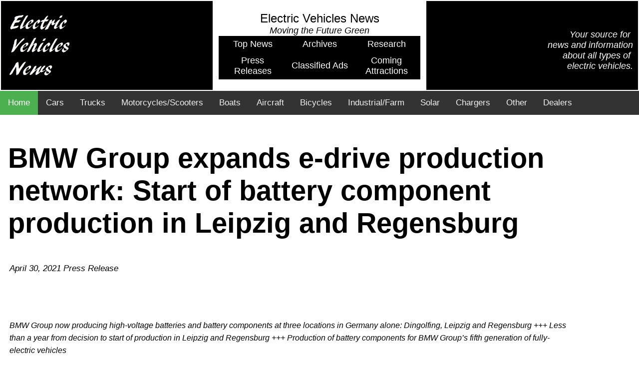

--- FILE ---
content_type: text/html
request_url: https://www.electricvehiclesnews.com/PressRelease/bmw-e-drive-battery-production-04302021.html
body_size: 7026
content:
<!DOCTYPE html>
<html dir="ltr" xmlns="http://www.w3.org/1999/xhtml">

<!-- #BeginTemplate "../DWT/EVN-master.dwt" -->

<head>
<meta http-equiv="Content-Type" content="text/html; charset=utf-8">
<meta name="viewpoint" content="width=device-width, initial-scale=1.0">
<!-- #BeginEditable "doctitle" -->
<title>BMW e-drive battery component production - Electric Vehicles News</title>
<!-- #EndEditable -->
<!-- #BeginEditable "headsection" -->
<meta name="description" content="Read about BMW Group expands e-drive production network: Start of battery component production in Leipzig and Regensburg at Electric Vehicles News">
<meta http-equiv="KEYWORDS" content="bmw e-drive production, ev battery production">
<style type="text/css">

h5
	{margin-top:12.0pt;
	margin-right:0in;
	margin-bottom:3.0pt;
	margin-left:0in;
	line-height:107%;
	font-size:13.0pt;
	font-family:"Calibri",sans-serif;
	font-style:italic;
}
h2
	{margin-top:12.0pt;
	margin-right:0in;
	margin-bottom:3.0pt;
	margin-left:0in;
	line-height:107%;
	page-break-after:avoid;
	font-size:14.0pt;
	font-family:"Calibri Light",sans-serif;
	font-style:italic;
}
ul
	{margin-bottom:0in;}
 li.MsoNormal
	{margin-top:0in;
	margin-right:0in;
	margin-bottom:8.0pt;
	margin-left:0in;
	line-height:107%;
	font-size:11.0pt;
	font-family:"Calibri",sans-serif;
	}
</style>
<!-- #EndEditable -->
<style>

body {
  margin: 0;
  font-size: 28px;
  font-family: Arial, Helvetica, sans-serif;
}

.header {
  background-color: white;
  padding: 30px;
  text-align: center;
}

#navbar {
  overflow: hidden;
  background-color: #333;
}

#navbar a {
  float: left;
  display: block;
  color: #f2f2f2;
  text-align: center;
  padding: 14px 16px;
  text-decoration: none;
  font-size: 17px;
}

#navbar a:hover {
  background-color: #ddd;
  color: black;
}

#navbar a.active {
  background-color: #4CAF50;
  color: white;
}

.content {
  padding: 16px;
}

.sticky {
  position: fixed;
  top: 0;
  width: 100%;
}

.sticky + .content {
  padding-top: 60px;
}
.auto-style1 {
	text-align: left;
}
.auto-style2 {
	text-align: right;
	font-size: large;
	color: #FFFFFF;
	background-color: #000000;
}
.auto-style3 {
	background-color: #000000;
}
.auto-style4 {
	text-align: center;
	color: #FFFFFF;
}
.auto-style5 {
	color: #FFFFFF;
}
.auto-style6 {
	font-size: medium;
}
.auto-style7 {
	color: #FFFFFF;
	font-size: medium;
}
.auto-style8 {
	font-size: large;
}
.auto-style9 {
	text-align: center;
	font-size: large;
}
.auto-style10 {
	border-width: 10px;
	text-align: left;
	background-color: #000000;
}
.auto-style11 {
	font-size: x-large;
}
.auto-style12 {
	background-color: #000000;
	text-decoration: none;
}
.auto-style13 {
	border-width: 0px;
}
.auto-style15 {
	border-color: #000000;
	border-width: 0;
	background-color: #000000;
}
.auto-style16 {
	background-color: #000000;
	text-align: center;
}
.auto-style17 {
	text-decoration: none;
}
.auto-style19 {
	background-color: #000000;
	text-align: center;
	color: #FFFFFF;
}
</style>

</head>
<body>

    <table style="width: 100%" cellpadding="10">
		<tr>
			<td style="width: 33%" class="auto-style10"><a href="https://www.electricvehiclesnews.com"><img src="https://www.electricvehiclesnews.com/images/electric-vehicles-news-logo.jpg" width="133" height="151" class="auto-style13"></a></td>
			<td style="width: 33%" class="auto-style9"><span class="auto-style11">Electric Vehicles News</span><br><em>Moving the Future Green<br></em>
			<table style="width: 100%" cellpadding="4" class="auto-style15">
				<tr>
					<td style="width: 33%" class="auto-style19"><a href="https://www.electricvehiclesnews.com/TopNews/main.html" class="auto-style17"><span class="auto-style5">Top News</span></a></td>
					<td style="width: 33%" class="auto-style16"><a href="https://www.electricvehiclesnews.com/Archives/main.html" class="auto-style17"><span class="auto-style5">Archives</span></a></td>
					<td style="width: 33%" class="auto-style16"><a href="https://www.electricvehiclesnews.com/Research/main.html" class="auto-style17"><span class="auto-style5">Research</span></a></td>
				</tr>
			</table>
			<table style="width: 100%" cellpadding="4" class="auto-style15">
				<tr>
					<td style="width: 33%" class="auto-style19"><a href="https://www.electricvehiclesnews.com/PressRelease/main.html" class="auto-style17"><span class="auto-style5">Press Releases</span></a></td>
					<td style="width: 33%" class="auto-style16"><a href="https://www.electricvehiclesnews.com/Classified/main.html" class="auto-style17"><span class="auto-style5">Classified Ads</span></a></td>
					<td style="width: 33%" class="auto-style16"><a href="https://www.electricvehiclesnews.com/ComingAttractions/main.html" class="auto-style17"><span class="auto-style5">Coming Attractions</span></a></td>
				</tr>
			</table>
			</td>
			<td style="width: 33%" class="auto-style2">
			<em><br>Your source for&nbsp; <br>news and information<br>about all types of&nbsp; <br>&nbsp;electric vehicles.</em> </td>
		</tr>
	</table>
<div id="navbar">
    <a class="active" href="https://www.electricvehiclesnews.com">Home</a>
  <a href="https://www.electricvehiclesnews.com/Cars/main.html">Cars</a>
  <a href="https://www.electricvehiclesnews.com/Trucks/main.html">Trucks</a>
  <a href="https://www.electricvehiclesnews.com/Motorcycles/main.html">Motorcycles/Scooters</a>
  <a href="https://www.electricvehiclesnews.com/Boats/main.html">Boats</a>
  <a href="https://www.electricvehiclesnews.com/Aircraft/main.html">Aircraft</a>
  <a href="https://www.electricvehiclesnews.com/Bicycles/main.html">Bicycles</a>
  <a href="https://www.electricvehiclesnews.com/Industrial-Farm/main.html">Industrial/Farm</a>
  <a href="https://www.electricvehiclesnews.com/Solar/main.html">Solar</a>
  <a href="https://www.electricvehiclesnews.com/Chargers/main.html">Chargers</a>
  <a href="https://www.electricvehiclesnews.com/Other/main.html">Other</a>
  <a href="https://www.electricvehiclesnews.com/Dealers/main.html">Dealers</a>
</div>
<!-- #BeginEditable "maincontent" -->
<div class="content">
  <h1>BMW Group expands e-drive production network: 
  Start of battery component production in Leipzig and Regensburg</h1>
    <table style="width: 90%">
		<tr>
			<td>
			<h5 style="margin:0in;margin-bottom:.0001pt;vertical-align:middle;display:inline-block">
			<span class="date">
			<span style="font-family:&quot;Arial&quot;,sans-serif;color:black;font-weight:
normal">April 30, 2021</span></span><span style="font-family:&quot;Arial&quot;,sans-serif;
color:black;font-weight:normal">&nbsp;Press Release</span><span style="font-size:10.0pt;line-height:107%;font-family:&quot;Arial&quot;,sans-serif;
color:black;font-weight:normal"><o:p></o:p></span></h5>
			<p align="center" class="MsoNormal"><i style="user-select: none">
			<span style="font-size:13.5pt;font-family:&quot;Arial&quot;,sans-serif;
color:#444444">&nbsp;</span></i><span style="font-size:13.5pt;font-family:&quot;Arial&quot;,sans-serif;
color:#444444"><o:p></o:p></span></p>
			<h2 style="margin-bottom:12.75pt;line-height:18.0pt;font-variant-ligatures: normal;
font-variant-caps: normal;orphans: 2;text-align:start;widows: 2;-webkit-text-stroke-width: 0px;
text-decoration-thickness: initial;text-decoration-style: initial;text-decoration-color: initial;
word-spacing:0px;float:none">
			<span style="font-size:12.0pt;font-family:&quot;Arial&quot;,sans-serif;
color:black;font-weight:normal">BMW Group now producing high-voltage batteries 
			and battery components at three locations in Germany alone: 
			Dingolfing, Leipzig and Regensburg +++ Less than a year from 
			decision to start of production in Leipzig and Regensburg +++ 
			Production of battery components for BMW Group’s fifth generation of 
			fully-electric vehicles<o:p></o:p></span></h2>
			<ul type="disc">
				<li class="MsoNormal" style="color:black;mso-margin-top-alt:auto;mso-margin-bottom-alt:
     auto;line-height:18.0pt;mso-list:l0 level1 lfo1;mso-hyphenate:auto;
     tab-stops:list .5in">
				<span style="font-size:13.5pt;font-family:&quot;Arial&quot;,sans-serif;
     mso-fareast-font-family:&quot;Times New Roman&quot;;mso-fareast-language:EN-US">
				BMW Group now producing high-voltage batteries and<br>battery 
				components at three locations in Germany alone:<br>Dingolfing, 
				Leipzig and Regensburg<o:p></o:p></span></li>
				<li class="MsoNormal" style="color:black;mso-margin-top-alt:auto;mso-margin-bottom-alt:
     auto;line-height:18.0pt;mso-list:l0 level1 lfo1;mso-hyphenate:auto;
     tab-stops:list .5in">
				<span style="font-size:13.5pt;font-family:&quot;Arial&quot;,sans-serif;
     mso-fareast-font-family:&quot;Times New Roman&quot;;mso-fareast-language:EN-US">
				Less than a year from decision to start of production in<br>
				Leipzig and Regensburg<o:p></o:p></span></li>
				<li class="MsoNormal" style="color:black;mso-margin-top-alt:auto;mso-margin-bottom-alt:
     auto;line-height:18.0pt;mso-list:l0 level1 lfo1;mso-hyphenate:auto;
     tab-stops:list .5in">
				<span style="font-size:13.5pt;font-family:&quot;Arial&quot;,sans-serif;
     mso-fareast-font-family:&quot;Times New Roman&quot;;mso-fareast-language:EN-US">
				Production of battery components for BMW Group’s fifth 
				generation of fully-electric vehicles</span><o:p></o:p></li>
			</ul>
			<p class="MsoNormal"><b>
			<span style="font-size:13.5pt;
font-family:&quot;Arial&quot;,sans-serif;mso-fareast-font-family:&quot;Times New Roman&quot;;
color:black;mso-fareast-language:EN-US">Munich/Leipzig/Regensburg.&nbsp;</span></b><span style="font-size:13.5pt;font-family:&quot;Arial&quot;,sans-serif;mso-fareast-font-family:
&quot;Times New Roman&quot;;color:black;mso-fareast-language:EN-US">The BMW 
			Group is launching production of battery components at its plants in 
			Leipzig and Regensburg and expanding its e-drive production network. 
			It has been less than a year since the decision was made to expand 
			production capacity for e-drives in Germany. BMW Group Plant Leipzig 
			will launch series production of battery modules on Monday, 3 May 
			2021, while BMW Group Plant Regensburg began coating battery cells 
			for high-voltage batteries in April 2021. High-voltage batteries 
			will also be produced in Regensburg from 2022. “We expect at least 
			50 percent of the vehicles we deliver to our customers worldwide to 
			be fully electric by 2030,” said Michael Nikolaides, Senior Vice 
			President Production Engines and E-Drives. “And we are 
			systematically expanding our production network for electric drive 
			trains in response to this.”<o:p></o:p></span></p>
			<p class="MsoNormal">
			<o:p></o:p>
			<img height="525" src="https://www.electricvehiclesnews.com/PressRelease/images/bmw-e-drive-production-of-battery.jpg" width="700"></p>
			<p class="MsoNormal">
			<span style="font-size:13.5pt;
font-family:&quot;Arial&quot;,sans-serif;mso-fareast-font-family:&quot;Times New Roman&quot;;
color:black;mso-fareast-language:EN-US">The company is investing more than 250 
			million euros in its Regensburg and Leipzig locations alone to 
			supply the BMW Group’s growing number of electrified vehicles with 
			high-voltage batteries. High-voltage battery components will be used 
			in production of the BMW iX* and BMW i4, both of which will be 
			released onto the market shortly. The production systems are highly 
			flexible and will also supply battery components for other BMW Group 
			electrified vehicles in the future.<o:p></o:p></span></p>
			<p class="MsoNormal">
			<span style="font-size:13.5pt;
font-family:&quot;Arial&quot;,sans-serif;mso-fareast-font-family:&quot;Times New Roman&quot;;
color:black;mso-fareast-language:EN-US">“We are increasing capacity at existing 
			locations and developing capabilities at others. In this way, we can 
			make the most of our associates’ expertise and experience and offer 
			them long-term, secure jobs,” Nikolaides added. The BMW Group is 
			investing a total of around 790 million euros in expanding 
			production capacity for drivetrain components for electrified 
			vehicles at its Dingolfing, Leipzig, Regensburg and Steyr locations 
			between 2020 and 2022.<o:p></o:p></span></p>
			<p class="MsoNormal"><b>
			<span style="font-size:13.5pt;
font-family:&quot;Arial&quot;,sans-serif;mso-fareast-font-family:&quot;Times New Roman&quot;;
color:black;mso-fareast-language:EN-US"><br>Production of battery modules at BMW 
			Group Plant Leipzig</span></b><span style="font-size:13.5pt;font-family:&quot;Arial&quot;,sans-serif;mso-fareast-font-family:
&quot;Times New Roman&quot;;color:black;mso-fareast-language:EN-US"><o:p></o:p></span></p>
			<p class="MsoNormal">
			<span style="font-size:13.5pt;
font-family:&quot;Arial&quot;,sans-serif;mso-fareast-font-family:&quot;Times New Roman&quot;;
color:black;mso-fareast-language:EN-US">Leipzig is the BMW Group’s pioneer plant 
			for electromobility and has been building the BMW Group’s first 
			fully-electric vehicle, the BMW i3*, since 2013. Now, the location 
			will also produce electric drivetrain components.<o:p></o:p></span></p>
			<p class="MsoNormal">
			<span style="font-size:13.5pt;
font-family:&quot;Arial&quot;,sans-serif;mso-fareast-font-family:&quot;Times New Roman&quot;;
color:black;mso-fareast-language:EN-US">“We are continuing on this track with 
			the launch of battery module production and further enhancing the 
			plant’s future viability for electromobility,” confirmed Hans-Peter 
			Kemser, Plant Director of BMW Group Plant Leipzig. “Plant Leipzig 
			will play an important role in supplying the growing number of BMW 
			Group electrified vehicles with battery components.” The successor 
			to the MINI Countryman, scheduled to come off the production line in 
			Leipzig from 2023, will be released onto the market with an electric 
			drive train. “The expertise and experience gained by staff at our 
			location over the years can be put to good use. Construction of the 
			battery module lines will make a major contribution to long-term job 
			security,” emphasised Kemser.<o:p></o:p></span></p>
			<p class="MsoNormal">
			<span style="font-size:13.5pt;
font-family:&quot;Arial&quot;,sans-serif;mso-fareast-font-family:&quot;Times New Roman&quot;;
color:black;mso-fareast-language:EN-US">From May 2021, the 10,000 sq. m. 
			production area previously reserved for the BMW i8 will be used for 
			manufacturing battery modules. Production will get underway with 80 
			employees working in battery module production; by the end of the 
			year, there will be a staff of around 150. The company will invest 
			more than 100 million euros in the initial phase of battery module 
			production at the Leipzig location between 2020 and 2022.<o:p></o:p></span></p>
			<p class="MsoNormal">
			<span style="font-size:13.5pt;
font-family:&quot;Arial&quot;,sans-serif;mso-fareast-font-family:&quot;Times New Roman&quot;;
color:black;mso-fareast-language:EN-US">However, the production line for battery 
			modules that just ramped up is only the beginning: The company has 
			already decided to further increase capacity for battery module 
			production at its Leipzig location. A second production line will 
			come on stream in 2022. This will ensure the company has sufficient 
			volumes to meet growing demand for drivetrains.<o:p></o:p></span></p>
			<p class="MsoNormal"><b>
			<span style="font-size:13.5pt;
font-family:&quot;Arial&quot;,sans-serif;mso-fareast-font-family:&quot;Times New Roman&quot;;
color:black;mso-fareast-language:EN-US"><br clear="all">Production of battery 
			components and high-voltage batteries at BMW Group Plant Regensburg</span></b><span style="font-size:13.5pt;font-family:&quot;Arial&quot;,sans-serif;
mso-fareast-font-family:&quot;Times New Roman&quot;;color:black;mso-fareast-language:
EN-US"><o:p></o:p></span></p>
			<p class="MsoNormal">
			<span style="font-size:13.5pt;
font-family:&quot;Arial&quot;,sans-serif;mso-fareast-font-family:&quot;Times New Roman&quot;;
color:black;mso-fareast-language:EN-US">BMW Group Plant Regensburg already 
			produces two electrified models – plug-in hybrid variants of the BMW 
			X1* and BMW X2* – and will start building the fully-electric BMW X1 
			in 2022. The site's e-mobility expertise and experience will now 
			also be used in production of battery components and high-voltage 
			batteries.<o:p></o:p></span></p>
			<p class="MsoNormal">
			<span style="font-size:13.5pt;
font-family:&quot;Arial&quot;,sans-serif;mso-fareast-font-family:&quot;Times New Roman&quot;;
color:black;mso-fareast-language:EN-US">The first of four coating lines for 
			fifth-generation battery cells went on stream in April 2021, 
			occupying a production and logistics area of more than 40,000 sq. m. 
			“Regensburg has made a successful start to production of electric 
			drivetrain components – this is an important milestone in our 
			transformation,” according to Frank Bachmann, Plant Director of BMW 
			Group Plant Regensburg. The three other systems will ramp up in 
			stages between now and the end of 2021 to supply the growing volumes 
			needed for the BMW Group’s fully electric vehicles. Up until now, 
			battery cells have been coated at BMW Group Plant Dingolfing and the 
			BMW Brilliance Automotive Plant Powertrain in Shenyang, China.<o:p></o:p></span></p>
			<p class="MsoNormal">
			<span style="font-size:13.5pt;
font-family:&quot;Arial&quot;,sans-serif;mso-fareast-font-family:&quot;Times New Roman&quot;;
color:black;mso-fareast-language:EN-US">Coating increases the battery cell’s 
			mechanical robustness and thermal conductivity. This helps improve 
			insulation and cooling of the fifth-generation e-drive’s even more 
			powerful battery cells. From 2022, the plant in Regensburg will 
			produce high-voltage batteries from battery modules. A total of 100 
			employees already work in battery component production at the 
			Regensburg site; by the end of 2022, there will be more than 300. 
			The company will invest more than 150 million euros in ramping up 
			production of battery components and high-voltage batteries between 
			2020 and 2022.<br><br><b>Holistic approach to sustainability</b><o:p></o:p></span></p>
			<p class="MsoNormal">
			<span style="font-size:13.5pt;
font-family:&quot;Arial&quot;,sans-serif;mso-fareast-font-family:&quot;Times New Roman&quot;;
color:black;mso-fareast-language:EN-US">The BMW Group has a clear mission to 
			ensure the “greenest electric vehicle comes from the BMW Group”, 
			starting in production. The BMW Group already sources only green 
			power for its manufacturing locations worldwide.<o:p></o:p></span></p>
			<p class="MsoNormal">
			<span style="font-size:13.5pt;
font-family:&quot;Arial&quot;,sans-serif;mso-fareast-font-family:&quot;Times New Roman&quot;;
color:black;mso-fareast-language:EN-US">The BMW Group’s energy goals are geared 
			towards the long term. The company reduced its emissions per vehicle 
			produced by more than 70 percent between 2019 and 2006.The aim is to 
			lower these CO2 emissions by another 80 percent by 2030. This means 
			the BMW Group will have reduced its CO2 emissions from production to 
			less than ten percent of what they were in 2006.<o:p></o:p></span></p>
			<p class="MsoNormal">
			<span style="font-size:13.5pt;
font-family:&quot;Arial&quot;,sans-serif;mso-fareast-font-family:&quot;Times New Roman&quot;;
color:black;mso-fareast-language:EN-US">A further corporate objective is to 
			reduce CO2 emissions in the supplier network by 20 percent by 2030. 
			At the same time, the BMW Group has reached an agreement with its 
			suppliers that they will only use renewable green power for 
			producing fifth-generation battery cells.<br clear="all"><b>
			<br clear="all">From battery cell to high-voltage battery</b><o:p></o:p></span></p>
			<p class="MsoNormal">
			<span style="font-size:13.5pt;
font-family:&quot;Arial&quot;,sans-serif;mso-fareast-font-family:&quot;Times New Roman&quot;;
color:black;mso-fareast-language:EN-US">Production of high-voltage batteries can 
			be broken down into two stages: Battery modules are produced in a 
			highly automated process. The lithium-ion cells first undergo a 
			plasma cleaning, before a specially developed system coats the cells 
			to ensure optimal insulation. Next, the battery cells are assembled 
			into a larger unit, the so-called battery module. The BMW Group 
			obtains its battery cells from partners who produce them to the 
			company’s exact specifications. The BMW Group uses different battery 
			cells, depending on which provides the best properties for each 
			vehicle concept.<o:p></o:p></span></p>
			<p class="MsoNormal">
			<span style="font-size:13.5pt;
font-family:&quot;Arial&quot;,sans-serif;mso-fareast-font-family:&quot;Times New Roman&quot;;
color:black;mso-fareast-language:EN-US">The battery modules are then installed 
			in an aluminium housing, together with the connections to the 
			vehicle, and the control and cooling units. The size and shape of 
			the aluminium housing and the number of battery modules used differ 
			according to the vehicle variant. This ensures the high-voltage 
			battery is optimally adjusted to the vehicle.<br><br><b>Global 
			e-drive production network focused in Germany</b><o:p></o:p></span></p>
			<p class="MsoNormal">
			<span style="font-size:13.5pt;
font-family:&quot;Arial&quot;,sans-serif;mso-fareast-font-family:&quot;Times New Roman&quot;;
color:black;mso-fareast-language:EN-US">The high-voltage batteries and battery 
			components needed for all BMW and MINI electrified vehicles come 
			from the company’s own battery factories in Dingolfing, Leipzig and 
			Regensburg in Germany, as well as from Spartanburg (USA) and 
			Shenyang (China). The BMW Group has also localised production of 
			high-voltage batteries in Thailand, at its Rayong plant, and is 
			working with the Dräxlmaier Group for this. Munich is home to the 
			e-drive pilot plant and the Battery Cell Competence Centre, where 
			the BMW Group is conducting a full analysis of battery cell value 
			creation processes and refining technology for its production 
			processes.<o:p></o:p></span></p>
			<p class="MsoNormal">
			<span style="font-size:13.5pt;
font-family:&quot;Arial&quot;,sans-serif;mso-fareast-font-family:&quot;Times New Roman&quot;;
color:black;mso-fareast-language:EN-US">The company produces electric motors at 
			the Competence Centre for E-Drive Production in Dingolfing and at 
			BMW Group Plant Landshut. BMW Group Plant Steyr builds the housing 
			for the highly integrated fifth-generation e-drive.<o:p></o:p></span></p>
			<p class="MsoNormal">
			<span style="font-size:13.5pt;
font-family:&quot;Arial&quot;,sans-serif;mso-fareast-font-family:&quot;Times New Roman&quot;;
color:black;mso-fareast-language:EN-US">With the BMW Group’s electro-offensive 
			now in full swing, increased production capacity is needed for 
			electric drivetrain components. Thanks to intelligent vehicle 
			architectures and a highly flexible production network, the BMW 
			Group will have about a dozen fully-electric models on the roads 
			from 2023. The BMW i3*, MINI Cooper SE* and BMW iX3* already on the 
			market will be joined later this year by the BMW iX* and BMW i4. 
			Between now and 2025, the BMW Group will increase its sales of 
			fully-electric models by an average of well over 50 percent per year 
			– more than ten times the number of units sold in 2020. By the end 
			of 2025, the company will have delivered a total of around two 
			million fully-electric vehicles to customers. Based on current 
			market forecasts, the BMW Group expects at least 50 percent of its 
			global sales to come from fully-electric vehicles in 2030. In total, 
			over the next ten years or so, the company will release about ten 
			million fully-electric vehicles onto the roads.<o:p></o:p></span></p>
			<p class="MsoNormal">
			<span style="font-size:13.5pt;
font-family:&quot;Arial&quot;,sans-serif;mso-fareast-font-family:&quot;Times New Roman&quot;;
color:black;mso-fareast-language:EN-US">This means the BMW Group is 
			strategically on track to reach the European Union’s ambitious CO2 
			reduction targets for 2025 and 2030 as well.<o:p></o:p></span></p>
			<p class="MsoNormal">
			<span style="font-size:13.5pt;font-family:&quot;Arial&quot;,sans-serif;mso-fareast-font-family:
&quot;Times New Roman&quot;;color:black;text-transform:uppercase;mso-fareast-language:
EN-US">CO2 EMISSIONS &amp; CONSUMPTION.<o:p></o:p></span></p>
			<p class="MsoNormal"><b>
			<span style="font-size:10.5pt;
font-family:&quot;Arial&quot;,sans-serif;mso-fareast-font-family:&quot;Times New Roman&quot;;
color:black;mso-fareast-language:EN-US">BMW</span></b><span style="font-size:
10.5pt;font-family:&quot;Arial&quot;,sans-serif;mso-fareast-font-family:&quot;Times New Roman&quot;;
color:black;mso-fareast-language:EN-US">&nbsp;<b>i3:</b>&nbsp;Fuel consumption combined: 
			0.0 l/100 km; power consumption combined: 16.3-15.3 kWh/100 km WLTP; 
			CO<sub>2</sub>&nbsp;emissions combined: 0&nbsp;g/km.<o:p></o:p></span></p>
			<p class="MsoNormal"><b>
			<span style="font-size:10.5pt;
font-family:&quot;Arial&quot;,sans-serif;mso-fareast-font-family:&quot;Times New Roman&quot;;
color:black;mso-fareast-language:EN-US">BMW</span></b><span style="font-size:
10.5pt;font-family:&quot;Arial&quot;,sans-serif;mso-fareast-font-family:&quot;Times New Roman&quot;;
color:black;mso-fareast-language:EN-US">&nbsp;<b>i3s:</b>&nbsp;Fuel consumption combined: 
			0.0 l/100 km; power consumption combined: 16.6-16.3 kWh/100 km WLTP; 
			CO<sub>2</sub>&nbsp;emissions combined: 0&nbsp;g/km.<o:p></o:p></span></p>
			<p class="MsoNormal"><b>
			<span style="font-size:10.5pt;
font-family:&quot;Arial&quot;,sans-serif;mso-fareast-font-family:&quot;Times New Roman&quot;;
color:black;mso-fareast-language:EN-US">MINI Cooper SE:</span></b><span style="font-size:10.5pt;font-family:&quot;Arial&quot;,sans-serif;mso-fareast-font-family:
&quot;Times New Roman&quot;;color:black;mso-fareast-language:EN-US">&nbsp;Fuel 
			consumption combined: 0.0 l/100 km; power consumption combined: 
			17.6-15.2 kWh/100 km WLTP, CO<sub>2</sub>&nbsp;emissions combined: 0&nbsp;g/km<o:p></o:p></span></p>
			<p class="MsoNormal"><b>
			<span style="font-size:10.5pt;
font-family:&quot;Arial&quot;,sans-serif;mso-fareast-font-family:&quot;Times New Roman&quot;;
color:black;mso-fareast-language:EN-US">BMW iX3:&nbsp;</span></b><span style="font-size:10.5pt;font-family:&quot;Arial&quot;,sans-serif;mso-fareast-font-family:
&quot;Times New Roman&quot;;color:black;mso-fareast-language:EN-US">Fuel 
			consumption combined: 0.0 l/100 km; power consumption combined: 
			17.8-17.5 kWh/100 km WLTP, CO<sub>2</sub>&nbsp;emissions combined: 
			0&nbsp;g/km.<o:p></o:p></span></p>
			<p class="MsoNormal"><b>
			<span style="font-size:10.5pt;
font-family:&quot;Arial&quot;,sans-serif;mso-fareast-font-family:&quot;Times New Roman&quot;;
color:black;mso-fareast-language:EN-US">BMW iX xDrive50:&nbsp;</span></b><span style="font-size:10.5pt;font-family:&quot;Arial&quot;,sans-serif;mso-fareast-font-family:
&quot;Times New Roman&quot;;color:black;mso-fareast-language:EN-US">Power 
			consumption combined: &lt; 21 kWh/100 km in the WLTP test cycle; CO<sub>2</sub>&nbsp;emissions 
			combined: 0 g/km (data is provisional and based on forecasts)<o:p></o:p></span></p>
			<p class="MsoNormal"><b>
			<span style="font-size:10.5pt;
font-family:&quot;Arial&quot;,sans-serif;mso-fareast-font-family:&quot;Times New Roman&quot;;
color:black;mso-fareast-language:EN-US">BMW iX xDrive40:&nbsp;</span></b><span style="font-size:10.5pt;font-family:&quot;Arial&quot;,sans-serif;mso-fareast-font-family:
&quot;Times New Roman&quot;;color:black;mso-fareast-language:EN-US">Power 
			consumption combined: &lt; 20 kWh/100 km in the WLTP test cycle; CO<sub>2</sub>&nbsp;emissions 
			combined: 0 g/km (data is provisional and based on forecasts)<o:p></o:p></span></p>
			<p class="MsoNormal"><b>
			<span style="font-size:10.5pt;
font-family:&quot;Arial&quot;,sans-serif;mso-fareast-font-family:&quot;Times New Roman&quot;;
color:black;mso-fareast-language:EN-US">BMW X1 xDrive25e:</span></b><span style="font-size:10.5pt;font-family:&quot;Arial&quot;,sans-serif;mso-fareast-font-family:
&quot;Times New Roman&quot;;color:black;mso-fareast-language:EN-US">&nbsp;Fuel 
			consumption combined: 1.9-1.7 l/100 km WLTP, power consumption 
			combined: 15.4-15.0 kWh/100 km WLTP; CO<sub>2</sub>&nbsp;emissions 
			combined: 43&nbsp;g/km.&nbsp;<o:p></o:p></span></p>
			<p class="MsoNormal"><b>
			<span style="font-size:10.5pt;
font-family:&quot;Arial&quot;,sans-serif;mso-fareast-font-family:&quot;Times New Roman&quot;;
color:black;mso-fareast-language:EN-US">BMW X2 xDrive25e:</span></b><span style="font-size:10.5pt;font-family:&quot;Arial&quot;,sans-serif;mso-fareast-font-family:
&quot;Times New Roman&quot;;color:black;mso-fareast-language:EN-US">&nbsp;Fuel 
			consumption combined: 1.9 l/100 km WLTP; power consumption combined: 
			13.7 kWh/100 km WLTP, CO<sub>2</sub>&nbsp;emissions combined: 43&nbsp;g/km.&nbsp;<o:p></o:p></span></p>
			</td>
		</tr>
	</table>
</div>
<!-- #EndEditable -->
<script>
window.onscroll = function() {myFunction()};

var navbar = document.getElementById("navbar");
var sticky = navbar.offsetTop;

function myFunction() {
  if (window.pageYOffset >= sticky) {
    navbar.classList.add("sticky")
  } else {
    navbar.classList.remove("sticky");
  }
}
</script>


<footer>
<table class="auto-style3" style="width: 100%; " cellpadding="10" >
	<tr>
		<td class="auto-style4" style="width: 30%; " valign="top" >
		<p><span class="auto-style8"><strong>Knowledge Center</strong></span><span class="auto-style51"><br><br class="auto-style5" />
		<span class="auto-style6"><a href="https://www.electricvehiclesnews.com/Footer/History/main.html" class="auto-style17"><span class="auto-style5">History of Electric Vehicles</span></a><br><a href="https://www.electricvehiclesnews.com/Footer/Technology/main.html" class="auto-style17"><span class="auto-style5">Technology</span></a><br><a href="https://www.electricvehiclesnews.com/Footer/Conversions/main.html" class="auto-style17"><span class="auto-style5">Conversions</span></a><br><a href="https://www.electricvehiclesnews.com/Footer/Glossary/main.html" class="auto-style17"><span class="auto-style5">Glossary</span></a></span></span></p>
		</td>
		<td class="auto-style4" style="width: 40%; " valign="top" >
		<p><span class="auto-style6"><a href="https://www.electricvehiclesnews.com/Footer/advertise/main.html" class="auto-style17"><span class="auto-style5">Advertise</span></a></span><span class="auto-style8"><br></span><span class="auto-style6"><a href="https://www.electricvehiclesnews.com/Footer/submit-press-release.html" class="auto-style17"><span class="auto-style5">Submit Press Release</span></a><br><a href="https://www.electricvehiclesnews.com/Footer/submit-research.html" class="auto-style17"><span class="auto-style5">Submit Research Report</span></a><br><a href="https://www.electricvehiclesnews.com/Footer/terms-and-conditions.html" class="auto-style17"><span class="auto-style5">Terms and Conditions</span></a><br><a href="https://www.electricvehiclesnews.com/Footer/privacy-policy.html" class="auto-style17"><span class="auto-style5">Privacy Policy</span></a><br><a href="https://www.electricvehiclesnews.com/Footer/about-us.html" class="auto-style17"><span class="auto-style5">About Us</span></a><br>
		<a class="auto-style17" href="https://www.electricvehiclesnews.com/sitemap.html"><span class="auto-style5">Site Map</span></a><br><span class="auto-style5"><span class="auto-style59"><span class="auto-style1">ElectricVehiclesNews.com is owned and managed by Amish Pleasures, Inc.</span></span><br>
		<span class="auto-style1">Copyright </span> © 
		2010-2022</span></span></p>
		</td>
		<td class="auto-style4" style="width: 30%; " valign="top" >
		<p>
		<span class="auto-style32"><span class="auto-style1"><span class="auto-style5"><strong><span class="auto-style8">Company</span></strong><span class="auto-style8">&nbsp;&nbsp;</span>&nbsp;&nbsp; 
		</span>  
		</span> 
		<br class="auto-style5" />
		</span><br class="auto-style7" />
		<span class="auto-style6">Electric Vehicles News<br class="auto-style5" />
		<span class="auto-style5">PO Box 115</span><br class="auto-style5" />
		<span class="auto-style5">Lyndell, PA 19354</span><br class="auto-style5" />
		<span class="auto-style5">484-722-8259</span><br class="auto-style5"><a class="auto-style12" href="https://www.electricvehiclesnews.com/Footer/contact-us.html"><span class="auto-style5">Contact Us</span></a></span></p>
		</td>
	</tr>
</table>
</footer>


</body>
<!-- #EndTemplate -->
</html>


